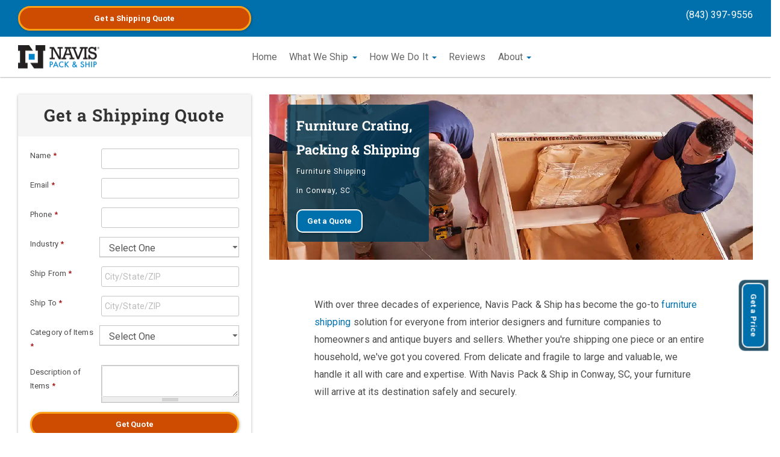

--- FILE ---
content_type: text/html; charset=utf-8
request_url: https://www.gonavis.com/location/furniture-shipping/conway/sc16023
body_size: 11979
content:
<!DOCTYPE html>
<html lang="en" dir="ltr">
<head>
  
  
  <style type="text/css">@font-face {font-family:Roboto Slab;font-style:normal;font-weight:700;src:url(/cf-fonts/v/roboto-slab/5.0.18/cyrillic-ext/wght/normal.woff2);unicode-range:U+0460-052F,U+1C80-1C88,U+20B4,U+2DE0-2DFF,U+A640-A69F,U+FE2E-FE2F;font-display:swap;}@font-face {font-family:Roboto Slab;font-style:normal;font-weight:700;src:url(/cf-fonts/v/roboto-slab/5.0.18/latin/wght/normal.woff2);unicode-range:U+0000-00FF,U+0131,U+0152-0153,U+02BB-02BC,U+02C6,U+02DA,U+02DC,U+0304,U+0308,U+0329,U+2000-206F,U+2074,U+20AC,U+2122,U+2191,U+2193,U+2212,U+2215,U+FEFF,U+FFFD;font-display:swap;}@font-face {font-family:Roboto Slab;font-style:normal;font-weight:700;src:url(/cf-fonts/v/roboto-slab/5.0.18/latin-ext/wght/normal.woff2);unicode-range:U+0100-02AF,U+0304,U+0308,U+0329,U+1E00-1E9F,U+1EF2-1EFF,U+2020,U+20A0-20AB,U+20AD-20CF,U+2113,U+2C60-2C7F,U+A720-A7FF;font-display:swap;}@font-face {font-family:Roboto Slab;font-style:normal;font-weight:700;src:url(/cf-fonts/v/roboto-slab/5.0.18/vietnamese/wght/normal.woff2);unicode-range:U+0102-0103,U+0110-0111,U+0128-0129,U+0168-0169,U+01A0-01A1,U+01AF-01B0,U+0300-0301,U+0303-0304,U+0308-0309,U+0323,U+0329,U+1EA0-1EF9,U+20AB;font-display:swap;}@font-face {font-family:Roboto Slab;font-style:normal;font-weight:700;src:url(/cf-fonts/v/roboto-slab/5.0.18/greek-ext/wght/normal.woff2);unicode-range:U+1F00-1FFF;font-display:swap;}@font-face {font-family:Roboto Slab;font-style:normal;font-weight:700;src:url(/cf-fonts/v/roboto-slab/5.0.18/cyrillic/wght/normal.woff2);unicode-range:U+0301,U+0400-045F,U+0490-0491,U+04B0-04B1,U+2116;font-display:swap;}@font-face {font-family:Roboto Slab;font-style:normal;font-weight:700;src:url(/cf-fonts/v/roboto-slab/5.0.18/greek/wght/normal.woff2);unicode-range:U+0370-03FF;font-display:swap;}@font-face {font-family:Roboto;font-style:normal;font-weight:400;src:url(/cf-fonts/s/roboto/5.0.11/cyrillic/400/normal.woff2);unicode-range:U+0301,U+0400-045F,U+0490-0491,U+04B0-04B1,U+2116;font-display:swap;}@font-face {font-family:Roboto;font-style:normal;font-weight:400;src:url(/cf-fonts/s/roboto/5.0.11/latin/400/normal.woff2);unicode-range:U+0000-00FF,U+0131,U+0152-0153,U+02BB-02BC,U+02C6,U+02DA,U+02DC,U+0304,U+0308,U+0329,U+2000-206F,U+2074,U+20AC,U+2122,U+2191,U+2193,U+2212,U+2215,U+FEFF,U+FFFD;font-display:swap;}@font-face {font-family:Roboto;font-style:normal;font-weight:400;src:url(/cf-fonts/s/roboto/5.0.11/cyrillic-ext/400/normal.woff2);unicode-range:U+0460-052F,U+1C80-1C88,U+20B4,U+2DE0-2DFF,U+A640-A69F,U+FE2E-FE2F;font-display:swap;}@font-face {font-family:Roboto;font-style:normal;font-weight:400;src:url(/cf-fonts/s/roboto/5.0.11/greek-ext/400/normal.woff2);unicode-range:U+1F00-1FFF;font-display:swap;}@font-face {font-family:Roboto;font-style:normal;font-weight:400;src:url(/cf-fonts/s/roboto/5.0.11/latin-ext/400/normal.woff2);unicode-range:U+0100-02AF,U+0304,U+0308,U+0329,U+1E00-1E9F,U+1EF2-1EFF,U+2020,U+20A0-20AB,U+20AD-20CF,U+2113,U+2C60-2C7F,U+A720-A7FF;font-display:swap;}@font-face {font-family:Roboto;font-style:normal;font-weight:400;src:url(/cf-fonts/s/roboto/5.0.11/vietnamese/400/normal.woff2);unicode-range:U+0102-0103,U+0110-0111,U+0128-0129,U+0168-0169,U+01A0-01A1,U+01AF-01B0,U+0300-0301,U+0303-0304,U+0308-0309,U+0323,U+0329,U+1EA0-1EF9,U+20AB;font-display:swap;}@font-face {font-family:Roboto;font-style:normal;font-weight:400;src:url(/cf-fonts/s/roboto/5.0.11/greek/400/normal.woff2);unicode-range:U+0370-03FF;font-display:swap;}@font-face {font-family:Roboto;font-style:normal;font-weight:700;src:url(/cf-fonts/s/roboto/5.0.11/cyrillic-ext/700/normal.woff2);unicode-range:U+0460-052F,U+1C80-1C88,U+20B4,U+2DE0-2DFF,U+A640-A69F,U+FE2E-FE2F;font-display:swap;}@font-face {font-family:Roboto;font-style:normal;font-weight:700;src:url(/cf-fonts/s/roboto/5.0.11/latin-ext/700/normal.woff2);unicode-range:U+0100-02AF,U+0304,U+0308,U+0329,U+1E00-1E9F,U+1EF2-1EFF,U+2020,U+20A0-20AB,U+20AD-20CF,U+2113,U+2C60-2C7F,U+A720-A7FF;font-display:swap;}@font-face {font-family:Roboto;font-style:normal;font-weight:700;src:url(/cf-fonts/s/roboto/5.0.11/greek/700/normal.woff2);unicode-range:U+0370-03FF;font-display:swap;}@font-face {font-family:Roboto;font-style:normal;font-weight:700;src:url(/cf-fonts/s/roboto/5.0.11/vietnamese/700/normal.woff2);unicode-range:U+0102-0103,U+0110-0111,U+0128-0129,U+0168-0169,U+01A0-01A1,U+01AF-01B0,U+0300-0301,U+0303-0304,U+0308-0309,U+0323,U+0329,U+1EA0-1EF9,U+20AB;font-display:swap;}@font-face {font-family:Roboto;font-style:normal;font-weight:700;src:url(/cf-fonts/s/roboto/5.0.11/latin/700/normal.woff2);unicode-range:U+0000-00FF,U+0131,U+0152-0153,U+02BB-02BC,U+02C6,U+02DA,U+02DC,U+0304,U+0308,U+0329,U+2000-206F,U+2074,U+20AC,U+2122,U+2191,U+2193,U+2212,U+2215,U+FEFF,U+FFFD;font-display:swap;}@font-face {font-family:Roboto;font-style:normal;font-weight:700;src:url(/cf-fonts/s/roboto/5.0.11/cyrillic/700/normal.woff2);unicode-range:U+0301,U+0400-045F,U+0490-0491,U+04B0-04B1,U+2116;font-display:swap;}@font-face {font-family:Roboto;font-style:normal;font-weight:700;src:url(/cf-fonts/s/roboto/5.0.11/greek-ext/700/normal.woff2);unicode-range:U+1F00-1FFF;font-display:swap;}</style>


  <!-- Google Tag Manager -->
  <script>(function(w,d,s,l,i){w[l]=w[l]||[];w[l].push({'gtm.start':
        new Date().getTime(),event:'gtm.js'});var f=d.getElementsByTagName(s)[0],
      j=d.createElement(s),dl=l!='dataLayer'?'&l='+l:'';j.async=true;j.src=
      'https://www.googletagmanager.com/gtm.js?id='+i+dl;f.parentNode.insertBefore(j,f);
    })(window,document,'script','dataLayer','GTM-5G9MHKL');</script>
  <!-- End Google Tag Manager -->
      <link rel="dns-prefetch" href="https://maps.gstatic.com"><link rel="preconnect" href="https://maps.gstatic.com"><script src="https://maps.googleapis.com/maps/api/js?key=AIzaSyCFdKJuaIzEo8J_-93IAHKCZ1RoQe0Wcj4&libraries=places"></script>  <link rel="profile" href="https://www.w3.org/1999/xhtml/vocab" />
  <meta name="viewport" content="width=device-width, initial-scale=1.0">

  
  <link rel="dns-prefetch" href="https://www.googletagmanager.com">
  <link rel="preconnect" href="https://www.googletagmanager.com">
  <link rel="dns-prefetch" href="https://www.google.com">
  <link rel="preconnect" href="https://www.google.com">
  <link rel="dns-prefetch" href="https://www.google-analytics.com">
  <link rel="preconnect" href="https://www.google-analytics.com">
  <link rel="dns-prefetch" href="https://stats.g.doubleclick.net">
  <link rel="preconnect" href="https://stats.g.doubleclick.net">



  <link rel="dns-prefetch" href="https://static.doubleclick.net">
  <link rel="preconnect" href="https://static.doubleclick.net">

  <link rel="dns-prefetch" href="https://googleads.g.doubleclick.net">
  <link rel="preconnect" href="https://googleads.g.doubleclick.net">

  <link rel="apple-touch-icon" sizes="180x180" href="/apple-touch-icon.png">
  <link rel="icon" type="image/png" sizes="32x32" href="/favicon-32x32.png">
  <link rel="icon" type="image/png" sizes="16x16" href="/favicon-16x16.png">
  <link rel="manifest" href="/site.webmanifest">
  <link rel="mask-icon" href="/safari-pinned-tab.svg" color="#5bbad5">
  <meta name="msapplication-TileColor" content="#da532c">
  <meta name="theme-color" content="#ffffff">
  <!--<link href="https://www.gonavis.com/sites/all/libraries/fontawesome/fonts/fontawesome-webfont.woff2" as="font">-->

  <!-- Global site tag (gtag.js) - Google Analytics -->
  <script async src="https://www.googletagmanager.com/gtag/js?id=UA-1147723-1"></script>
  <script>
    window.dataLayer = window.dataLayer || [];
    function gtag(){dataLayer.push(arguments);}
    gtag('js', new Date());
    gtag('config', 'UA-1147723-1');
    //AB
    
    gtag('config', 'UA-99348677-2');
        //MCC Ads Conversion
    gtag('config', 'AW-1036859091');
  </script>

  <!--Pinterest verification-->
  <meta name="p:domain_verify" content="832ac79d0fefaf43c974a793505a8f53"/>
  <!--[if IE]><![endif]-->
<link rel="dns-prefetch" href="//fonts.gstatic.com" />
<link rel="preconnect" href="//fonts.gstatic.com" crossorigin="" />
<link rel="dns-prefetch" href="//fonts.googleapis.com" />
<link rel="preconnect" href="//fonts.googleapis.com" />
<link rel="dns-prefetch" href="//maps.googleapis.com" />
<link rel="preconnect" href="//maps.googleapis.com" />
<meta http-equiv="Content-Type" content="text/html; charset=utf-8" />
<meta name="description" content="With over three decades of experience, our team has become the go-to furniture shipping solution for everyone from interior designers to furniture companies and savvy homeowners." />
<link rel="shortcut icon" href="https://www.gonavis.com/favicon.ico" type="image/vnd.microsoft.icon" />
  <title>Furniture Shipping | Conway, SC | Navis Pack &amp; Ship</title>
  <link type="text/css" rel="stylesheet" href="/sites/default/files/advagg_css/css__25_lkdi2EDvCY2yMUai6Vwj9c5xbdR9P-m3ggbkF16s__7yy_5o_QotsZX5zlymcRkbvRoL0NUo01tWD8ZHNIDNw__cAj17WRDzccdk_ejgu8n4sxfyaLGchVkYoKd0shuRTU.css" media="all" />
<style type="text/css">@font-face {font-family:Roboto Slab;font-style:normal;font-weight:700;src:url(/cf-fonts/s/roboto-slab/5.0.18/latin/700/normal.woff2);unicode-range:U+0000-00FF,U+0131,U+0152-0153,U+02BB-02BC,U+02C6,U+02DA,U+02DC,U+0304,U+0308,U+0329,U+2000-206F,U+2074,U+20AC,U+2122,U+2191,U+2193,U+2212,U+2215,U+FEFF,U+FFFD;font-display:swap;}@font-face {font-family:Roboto Slab;font-style:normal;font-weight:700;src:url(/cf-fonts/s/roboto-slab/5.0.18/latin-ext/700/normal.woff2);unicode-range:U+0100-02AF,U+0304,U+0308,U+0329,U+1E00-1E9F,U+1EF2-1EFF,U+2020,U+20A0-20AB,U+20AD-20CF,U+2113,U+2C60-2C7F,U+A720-A7FF;font-display:swap;}@font-face {font-family:Roboto Slab;font-style:normal;font-weight:700;src:url(/cf-fonts/s/roboto-slab/5.0.18/vietnamese/700/normal.woff2);unicode-range:U+0102-0103,U+0110-0111,U+0128-0129,U+0168-0169,U+01A0-01A1,U+01AF-01B0,U+0300-0301,U+0303-0304,U+0308-0309,U+0323,U+0329,U+1EA0-1EF9,U+20AB;font-display:swap;}@font-face {font-family:Roboto Slab;font-style:normal;font-weight:700;src:url(/cf-fonts/s/roboto-slab/5.0.18/cyrillic-ext/700/normal.woff2);unicode-range:U+0460-052F,U+1C80-1C88,U+20B4,U+2DE0-2DFF,U+A640-A69F,U+FE2E-FE2F;font-display:swap;}@font-face {font-family:Roboto Slab;font-style:normal;font-weight:700;src:url(/cf-fonts/s/roboto-slab/5.0.18/cyrillic/700/normal.woff2);unicode-range:U+0301,U+0400-045F,U+0490-0491,U+04B0-04B1,U+2116;font-display:swap;}@font-face {font-family:Roboto Slab;font-style:normal;font-weight:700;src:url(/cf-fonts/s/roboto-slab/5.0.18/greek-ext/700/normal.woff2);unicode-range:U+1F00-1FFF;font-display:swap;}@font-face {font-family:Roboto Slab;font-style:normal;font-weight:700;src:url(/cf-fonts/s/roboto-slab/5.0.18/greek/700/normal.woff2);unicode-range:U+0370-03FF;font-display:swap;}</style>

  <script defer="defer" src="/sites/all/libraries/modernizr/modernizr-custom.js?t81qmv"></script>
<script src="/sites/default/files/advagg_js/js__Cgii30fkBBVWaJeSSRspSFq4ntPHnPwcOLhbVH4woIE__9HuLMp93Njmt33Va1l0toH0Zi4AxmoRq3As07CjZwU0__cAj17WRDzccdk_ejgu8n4sxfyaLGchVkYoKd0shuRTU.js"></script>
<script src="https://maps.googleapis.com/maps/api/js?v=3&amp;language=en&amp;sensor=false&amp;libraries=geometry&amp;0=%2C&amp;&amp;key=AIzaSyCFdKJuaIzEo8J_-93IAHKCZ1RoQe0Wcj4"></script>
<script src="/sites/default/files/advagg_js/js__ujuFizh0cwxAT08Aexro_Xrkgr3kn3tdM_Mh9ivWg7w__XPSsKc6UDRpBTRzYgsPw3H8ktXLLLLADQ28kQG7L8Ds__cAj17WRDzccdk_ejgu8n4sxfyaLGchVkYoKd0shuRTU.js"></script>
<script>
<!--//--><![CDATA[//><!--
jQuery.extend(Drupal.settings,{"basePath":"\/","pathPrefix":"","setHasJsCookie":0,"ajaxPageState":{"theme":"navis_bootstrap_local_2","theme_token":"j832-FIWWhJvp9GS0kBoteKbcDHlhrCtohck06Y1edY","css":{"modules\/system\/system.base.css":1,"modules\/field\/theme\/field.css":1,"modules\/node\/node.css":1,"sites\/all\/modules\/contrib\/views\/css\/views.css":1,"sites\/all\/modules\/contrib\/ckeditor\/css\/ckeditor.css":1,"sites\/all\/modules\/contrib\/ctools\/css\/ctools.css":1,"sites\/all\/modules\/custom\/gmap\/gmap.css":1,"sites\/all\/modules\/contrib\/fivestar\/css\/fivestar.css":1,"public:\/\/honeypot\/honeypot.css":1,"sites\/all\/modules\/contrib\/webform\/css\/webform.css":1,"sites\/all\/themes\/navis_bootstrap_local_2\/css\/bootstrap.min.css":1,"sites\/all\/themes\/navis_bootstrap_local_2\/css\/style.css":1,"sites\/default\/files\/fontyourface\/font.css":1,"https:\/\/fonts.googleapis.com\/css?family=Roboto+Slab:700\u0026subset=latin":1},"js":{"sites\/all\/modules\/contrib\/clientside_validation\/clientside_validation.ie8.js":1,"sites\/all\/modules\/contrib\/clientside_validation\/clientside_validation_html5\/clientside_validation_html5.js":1,"sites\/all\/modules\/contrib\/clientside_validation\/clientside_validation.js":1,"sites\/all\/themes\/bootstrap\/js\/bootstrap.js":1,"sites\/all\/libraries\/modernizr\/modernizr-custom.js":1,"sites\/all\/modules\/contrib\/jquery_update\/replace\/jquery\/1.10\/jquery.min.js":1,"misc\/jquery-extend-3.4.0.js":1,"misc\/jquery-html-prefilter-3.5.0-backport.js":1,"misc\/jquery.once.js":1,"misc\/drupal.js":1,"misc\/form-single-submit.js":1,"sites\/all\/modules\/contrib\/clientside_validation\/jquery-validate\/jquery.validate.min.js":1,"misc\/textarea.js":1,"sites\/all\/modules\/contrib\/webform\/js\/webform.js":1,"sites\/all\/modules\/custom\/gmap\/js\/gmap.js":1,"https:\/\/maps.googleapis.com\/maps\/api\/js?v=3\u0026language=en\u0026sensor=false\u0026libraries=geometry\u00260=%2C\u0026\u0026key=AIzaSyCFdKJuaIzEo8J_-93IAHKCZ1RoQe0Wcj4":1,"sites\/all\/modules\/custom\/gmap\/js\/icon.js":1,"sites\/all\/modules\/custom\/gmap\/js\/marker.js":1,"sites\/all\/modules\/custom\/gmap\/js\/highlight.js":1,"sites\/all\/modules\/custom\/gmap\/js\/poly.js":1,"\/sites\/default\/files\/js\/gmap_markers.js":1,"sites\/all\/modules\/custom\/gmap\/js\/markerloader_static.js":1,"sites\/all\/modules\/custom\/gmap\/js\/gmap_marker.js":1,"sites\/all\/themes\/navis_bootstrap_local_2\/js\/bootstrap.min.js":1,"sites\/all\/themes\/navis_bootstrap_local_2\/js\/script.js":1,"sites\/all\/themes\/navis_bootstrap_local_2\/js\/lazysizes.min.js":1}},"better_exposed_filters":{"views":{"furniture_shipping":{"displays":{"page":{"filters":[]}}},"jim_locations":{"displays":{"block_2":{"filters":[]}}},"local_services":{"displays":{"local_services":{"filters":[]}}},"local_blogs":{"displays":{"local_blogs":{"filters":[]}}}}},"urlIsAjaxTrusted":{"\/location\/furniture-shipping\/conway\/sc16023":true},"gmap":{"auto1map":{"width":"100%","height":"460px","zoom":3,"maxzoom":"14","controltype":"Large","pancontrol":1,"streetviewcontrol":0,"align":"None","maptype":"Map","mtc":"none","baselayers":{"Map":1},"styles":{"line_default":["444","5","45","",""],"poly_default":["444","3","25","ff0000","45"],"highlight_color":"ff0000"},"line_colors":["#00cc00","#ff0000","#0000ff"],"behavior":{"locpick":false,"nodrag":0,"nokeyboard":1,"nomousezoom":0,"nocontzoom":0,"autozoom":1,"dynmarkers":0,"overview":0,"collapsehack":0,"scale":0,"extramarkerevents":false,"clickableshapes":false,"highlight":0},"markermode":"1","id":"auto1map","latitude":"33.762595","longitude":"-79.153240","markers":[{"latitude":"33.762595","longitude":"-79.153240","markername":"","offset":0,"text":"\u003Cdiv class=\u0022gmap-popup\u0022\u003E\u003Cdiv id=\u0022node-gmap-marker-info\u0022\u003ENavis Myrtle Beach, Wilmington \u0026 Charleston\u003Cbr \/\u003E6720 Elbow Rd\u003Cbr \/\u003EConway, SC 29527\u003Cbr \/\u003E\u003Cbr \/\u003E\u003Ca href=\u0022https:\/\/www.google.com\/maps\/place\/Navis+Pack+%26+Ship\/@33.787539,-79.1860297,17z\/data=!3m1!4b1!4m5!3m4!1s0x0:0xb43e925729e4d6bf!8m2!3d33.787539!4d-79.183841\u0022 onClick=\u0022gtag(\u0027event\u0027, \u0027Get Directions\u0027, { \u0027event_label\u0027: \u0027SC16023\u0027, \u0027event_category\u0027: \u0027unpaid\u0027});\u0022\u003EGet Directions\u003C\/a\u003E\u003C\/div\u003E\u003C\/div\u003E"}]},"auto2map":{"width":"100%","height":"460px","zoom":3,"maxzoom":"14","controltype":"Large","pancontrol":1,"streetviewcontrol":0,"align":"None","maptype":"Map","mtc":"none","baselayers":{"Map":1},"styles":{"line_default":["444","5","45","",""],"poly_default":["444","3","25","ff0000","45"],"highlight_color":"ff0000"},"line_colors":["#00cc00","#ff0000","#0000ff"],"behavior":{"locpick":false,"nodrag":0,"nokeyboard":1,"nomousezoom":0,"nocontzoom":0,"autozoom":1,"dynmarkers":0,"overview":0,"collapsehack":0,"scale":0,"extramarkerevents":false,"clickableshapes":false,"highlight":0},"markermode":"1","id":"auto2map","latitude":"33.762595","longitude":"-79.153240","markers":[{"latitude":"33.762595","longitude":"-79.153240","markername":"","offset":0,"text":"\u003Cdiv class=\u0022gmap-popup\u0022\u003E\u003Cdiv id=\u0022node-gmap-marker-info\u0022\u003ENavis Myrtle Beach, Wilmington \u0026 Charleston\u003Cbr \/\u003E6720 Elbow Rd\u003Cbr \/\u003EConway, SC 29527\u003Cbr \/\u003E\u003Cbr \/\u003E\u003Ca href=\u0022https:\/\/www.google.com\/maps\/place\/Navis+Pack+%26+Ship\/@33.787539,-79.1860297,17z\/data=!3m1!4b1!4m5!3m4!1s0x0:0xb43e925729e4d6bf!8m2!3d33.787539!4d-79.183841\u0022 onClick=\u0022gtag(\u0027event\u0027, \u0027Get Directions\u0027, { \u0027event_label\u0027: \u0027SC16023\u0027, \u0027event_category\u0027: \u0027unpaid\u0027});\u0022\u003EGet Directions\u003C\/a\u003E\u003C\/div\u003E\u003C\/div\u003E"}]},"auto3map":{"width":"100%","height":"460px","zoom":3,"maxzoom":"14","controltype":"Large","pancontrol":1,"streetviewcontrol":0,"align":"None","maptype":"Map","mtc":"none","baselayers":{"Map":1},"styles":{"line_default":["444","5","45","",""],"poly_default":["444","3","25","ff0000","45"],"highlight_color":"ff0000"},"line_colors":["#00cc00","#ff0000","#0000ff"],"behavior":{"locpick":false,"nodrag":0,"nokeyboard":1,"nomousezoom":0,"nocontzoom":0,"autozoom":1,"dynmarkers":0,"overview":0,"collapsehack":0,"scale":0,"extramarkerevents":false,"clickableshapes":false,"highlight":0},"markermode":"1","id":"auto3map","latitude":"33.762595","longitude":"-79.153240","markers":[{"latitude":"33.762595","longitude":"-79.153240","markername":"","offset":0,"text":"\u003Cdiv class=\u0022gmap-popup\u0022\u003E\u003Cdiv id=\u0022node-gmap-marker-info\u0022\u003ENavis Myrtle Beach, Wilmington \u0026 Charleston\u003Cbr \/\u003E6720 Elbow Rd\u003Cbr \/\u003EConway, SC 29527\u003Cbr \/\u003E\u003Cbr \/\u003E\u003Ca href=\u0022https:\/\/www.google.com\/maps\/place\/Navis+Pack+%26+Ship\/@33.787539,-79.1860297,17z\/data=!3m1!4b1!4m5!3m4!1s0x0:0xb43e925729e4d6bf!8m2!3d33.787539!4d-79.183841\u0022 onClick=\u0022gtag(\u0027event\u0027, \u0027Get Directions\u0027, { \u0027event_label\u0027: \u0027SC16023\u0027, \u0027event_category\u0027: \u0027unpaid\u0027});\u0022\u003EGet Directions\u003C\/a\u003E\u003C\/div\u003E\u003C\/div\u003E"}]}},"clientsideValidation":{"forms":{"webform-client-form-1766":{"errorPlacement":1,"general":{"errorClass":"error","wrapper":"li","validateTabs":"","scrollTo":1,"scrollSpeed":1000,"disableHtml5Validation":1,"validateOnBlur":1,"validateOnBlurAlways":0,"validateOnKeyUp":1,"validateBeforeAjax":0,"validateOnSubmit":1,"showMessages":0,"errorElement":"label"},"rules":{"submitted[full_name]":{"required":true,"messages":{"required":"Name field is required.","maxlength":"Name field has a max length of 100 characters."},"maxlength":"100"},"submitted[email]":{"required":true,"messages":{"required":"Email field is required.","email":"The value in Email is not a valid email address."},"email":true},"submitted[phone]":{"required":true,"messages":{"required":"Phone field is required.","maxlength":"Phone field has a max length of 128 characters."},"maxlength":128},"submitted[shipping_from]":{"required":true,"messages":{"required":"Ship From field is required.","maxlength":"Ship From field has a max length of 128 characters."},"maxlength":128},"submitted[shipping_to]":{"required":true,"messages":{"required":"Ship To field is required.","maxlength":"Ship To field has a max length of 128 characters."},"maxlength":128},"submitted[what_do_you_need_to_ship]":{"required":true,"messages":{"required":"Description of Items field is required.","maxlength":"Description of Items field has a maximum length of 255 characters.","regexMatch":"The Description of Items field does not accept web addresses","blacklist":"Input not allowed","plaintext":"Description of Items field can not contain any HTML tags"},"maxlength":"255","regexMatch":{"regex":["^(?=.*?\\b(http:\/\/|https:\/\/|http|https)\\b).*$","i"],"negate":true},"blacklist":{"values":["cials","viagra"],"negate":false},"plaintext":{"tags":"","negate":false}},"url":{"maxlength":128,"messages":{"maxlength":"Leave this field blank field has a max length of 128 characters."}}}}},"general":{"usexregxp":0,"months":{"January":1,"Jan":1,"February":2,"Feb":2,"March":3,"Mar":3,"April":4,"Apr":4,"May":5,"June":6,"Jun":6,"July":7,"Jul":7,"August":8,"Aug":8,"September":9,"Sep":9,"October":10,"Oct":10,"November":11,"Nov":11,"December":12,"Dec":12}},"groups":{"webform-client-form-1766":{}}},"bootstrap":{"anchorsFix":"0","anchorsSmoothScrolling":"0","formHasError":1,"popoverEnabled":1,"popoverOptions":{"animation":1,"html":0,"placement":"right","selector":"","trigger":"click","triggerAutoclose":1,"title":"","content":"","delay":0,"container":"body"},"tooltipEnabled":1,"tooltipOptions":{"animation":1,"html":0,"placement":"auto left","selector":"","trigger":"hover focus","delay":0,"container":"body"}}});
//--><!]]>
</script>

  <!-- Hotjar Tracking Code for https://www.gonavis.com
  <script>
    (function(h,o,t,j,a,r){
      h.hj=h.hj||function(){(h.hj.q=h.hj.q||[]).push(arguments)};
      h._hjSettings={hjid:2234313,hjsv:6};
      a=o.getElementsByTagName('head')[0];
      r=o.createElement('script');r.async=1;
      r.src=t+h._hjSettings.hjid+j+h._hjSettings.hjsv;
      a.appendChild(r);
    })(window,document,'https://static.hotjar.com/c/hotjar-','.js?sv=');
  </script>-->
  <!-- Font Awesome
  <link href="/sites/all/themes/navis_bootstrap_local_2/fontawesome/css/fontawesome.min.css" rel="stylesheet" type="text/css" rel="preload">-->
  <script defer src="/sites/all/themes/navis_bootstrap_local_2/fontawesome/js/all.js"></script>
  <script defer src="/sites/all/themes/navis_bootstrap_local_2/fontawesome/js/solid.js"></script>
  <script defer src="/sites/all/themes/navis_bootstrap_local_2/fontawesome/js/brands.js"></script>
  <script defer src="/sites/all/themes/navis_bootstrap_local_2/fontawesome/js/fontawesome.js"></script><!--load all styles -->
</head>
<body class="navbar-is-fixed-top html not-front not-logged-in no-sidebars page-location page-location-furniture-shipping page-location-furniture-shipping-conway page-location-furniture-shipping-conway-sc16023">
<!-- Google Tag Manager (noscript) -->
<noscript><iframe src="https://www.googletagmanager.com/ns.html?id=GTM-5G9MHKL"
                  height="0" width="0" style="display:none;visibility:hidden"></iframe></noscript>
<!-- End Google Tag Manager (noscript) -->
  <div id="skip-link">
    <a href="#main-content" class="element-invisible element-focusable">Skip to main content</a>
  </div>
    
<header id="navbar" role="banner" class="navbar navbar-fixed-top navbar-default">
  <div class="container-fluid">

      <div class="cta row">
        <div class="col-md-4 col-xs-6"><!-- Button trigger modal -->
          <button type="button" class="btn btn-default btn-block" data-toggle="modal" data-target="#myModal">
            Get a<span class="visible-md-inline visible-lg-inline"> Shipping</span> Quote
          </button>
        </div>

        <div class="col-md-4 col-md-offset-4 col-xs-6 right">
          <div class="desktop"><a href="tel:(843) 397-9556" onClick="gtag('event', 'Phone Call', { 'event_label': 'SC16023', 'event_category': 'unpaid'});">(843) 397-9556</a></div>
          <div class="mobile"><a href="tel:1(843) 397-9556" onClick="gtag('event', 'unpaid', { 'event_label': 'SC16023', 'event_category': 'Phone Call'});"><button class="btn .btn-cta-white-top btn-block"><i class="fas fa-phone-square"></i>Call Now</button></a></div>
        </div>

      </div>

    <div class="navbar-header">

        <a class="logo navbar-btn pull-left" href="/" title="Home">
          <picture>
            <source type="image/webp" srcset="/sites/all/themes/navis_bootstrap_local_2/logo.webp" class="img-responsive">
            <source type="image/png" srcset="/sites/all/themes/navis_bootstrap_local_2/logo.png" class="img-responsive">
            <img src="/sites/all/themes/navis_bootstrap_local_2/logo.png" alt="Home" class="img-responsive" width="270" height="79">
          </picture>
        </a>


      
              <button type="button" class="navbar-toggle" data-toggle="collapse" data-target="#navbar-collapse">
          <span class="sr-only">Toggle navigation</span>
          <span class="icon-bar"></span>
          <span class="icon-bar"></span>
          <span class="icon-bar"></span>
        </button>
          </div>

          <div class="navbar-collapse collapse" id="navbar-collapse">
        <nav role="navigation">
                                          
  <span class="content_frame clearfix">
     <div class="region region-navigation">
       <section id="block-menu-menu-ma" class="block block-menu clearfix">

      
  <ul class="menu nav"><li class="first leaf"><a href="/location/home/conway/sc16023">Home</a></li>
<li class="expanded dropdown"><a href="/location/what-we-ship/conway/sc16023" class="dropdown-toggle" data-toggle="dropdown">What We Ship <span class="caret"></span></a><ul class="dropdown-menu"><li class="first leaf"><a href="/location/antique-shipping/conway/sc16023">Antique Shipping</a></li>
<li class="leaf"><a href="/location/art-shipping/conway/sc16023">Art Shipping</a></li>
<li class="leaf"><a href="/location/auction-shipping/conway/sc16023">Auction Shipping</a></li>
<li class="leaf"><a href="/location/computer-shipping/conway/sc16023">Computer Shipping</a></li>
<li class="leaf"><a href="/location/electronics-shipping/conway/sc16023">Electronics Shipping</a></li>
<li class="leaf"><a href="/location/equipment-shipping/conway/sc16023">Equipment Shipping</a></li>
<li class="leaf"><a href="/location/estate-shipping/conway/sc16023">Estate Shipping</a></li>
<li class="leaf"><a href="/location/freight-shipping/conway/sc16023">Freight Shipping</a></li>
<li class="leaf"><a href="/location/furniture-shipping/conway/sc16023" class="active">Furniture Shipping</a></li>
<li class="leaf"><a href="/location/medical-equipment-shipping/conway/sc16023">Medical Equipment Shipping</a></li>
<li class="leaf"><a href="/location/ocean-freight/conway/sc16023">Ocean Freight</a></li>
<li class="leaf"><a href="/location/senior-downsizing/conway/sc16023">Senior Downsizing Shipping</a></li>
<li class="last leaf"><a href="/location/technology-equipment-shipping/conway/sc16023">Technology Equipment Shipping</a></li>
</ul></li>
<li class="expanded dropdown"><a href="/location/services/conway/sc16023" class="dropdown-toggle" data-toggle="dropdown">How We Do It <span class="caret"></span></a><ul class="dropdown-menu"><li class="first leaf"><a href="/location/shipping/conway/sc16023">Shipping</a></li>
<li class="leaf"><a href="/location/crating/conway/sc16023">Crating</a></li>
<li class="leaf"><a href="/location/packing/conway/sc16023">Packing</a></li>
<li class="leaf"><a href="/location/small-moves/conway/sc16023">Small Moves</a></li>
<li class="leaf"><a href="/location/white-glove-delivery/conway/sc16023">White Glove Delivery</a></li>
<li class="leaf"><a href="/location/pickup-delivery/conway/sc16023">Pickup &amp; Delivery</a></li>
<li class="leaf"><a href="/location/international-shipping/conway/sc16023">International Shipping from the US</a></li>
<li class="leaf"><a href="/location/international-shipping-canada/conway/sc16023">International Shipping from Canada</a></li>
<li class="last leaf menu-views"><ul class="local-services-menu"><li><a href="/location/asset-relocation/conway/sc16023">Asset Relocation</a></li></ul>


</li>
</ul></li>
<li class="leaf"><a href="/location/reviews/conway/sc16023">Reviews</a></li>
<li class="last expanded dropdown"><a href="/location/home/conway/sc16023" class="dropdown-toggle" data-toggle="dropdown">About <span class="caret"></span></a><ul class="dropdown-menu"><li class="first leaf"><a href="/location/contact/conway/sc16023">Contact Us</a></li>
<li class="leaf"><a href="/location/faq/conway/sc16023">FAQ</a></li>
<li class="leaf menu-views">


</li>
<li class="last leaf"><a href="/location/privacy/conway/sc16023">Privacy Policy</a></li>
</ul></li>
</ul>
</section>
     </div>
  </span>
                  </nav>
      </div>
    
  </div>
</header>

<div class="main-container container-fluid">

  <header role="banner" id="page-header">
    
      </header> <!-- /#page-header -->

  <div class="row">

    
    <section class="col-sm-12">

      <a id="main-content"></a>

                          
      



  ﻿  <style>

    .no-webp .jumbotron {
      background: url("/sites/all/themes/navis_bootstrap_local_2/images/views/hero_furniture_shipping.jpg");
    }
    .webp .jumbotron {
      background: url("/sites/all/themes/navis_bootstrap_local_2/images/views/hero_furniture_shipping.webp");
    }

  </style>

<div class="views-content">
  <div class="row">
    <div class="col-md-8 col-md-push-4">
      <div class="jumbotron jumbotron-test">
        <div class="jumbotron-caption">
          <div class="caption-main">Furniture Crating,<br>Packing & Shipping</div>
          <h1>Furniture Shipping<br>
             in Conway, SC</h1>
          <div><button type="button" class="btn btn-alternate btn-caption" data-toggle="modal" data-target="#myModal">
              Get a Quote
            </button></div>
        </div>
      </div>

      <div class="panel panel-default mobile">

        <div class="panel-body">
          <!-- 16:9 aspect ratio -->
          <div class="embed-responsive embed-responsive-16by9">
            <div class="youtube-player" data-id="ncQfdixyMIA">&nbsp;</div>

          </div>

        </div>
      </div>
        <div class="view-body">

          <p>With over three decades of experience, Navis Pack & Ship has become the go-to <a  href="/location/pickup-delivery/conway/sc16023">furniture shipping</a> solution for everyone from interior designers and furniture companies to homeowners and antique buyers and sellers. Whether you're shipping one piece or an entire household, we've got you covered. From delicate and fragile to large and valuable, we handle it all with care and expertise. With Navis Pack & Ship in Conway, SC, your furniture will arrive at its destination safely and securely.</p>

          <h2> Key Benefits of Shipping Furniture with Navis Pack & Ship </h2>
          <ul>
             <li><strong>Quick and Personalized Shipping Quote</strong> <br>At Navis Pack & Ship in Conway, SC, we recognize that each shipment is unique and requires a customized approach. That's why our team delivers quick and personalized quotes to match your specific needs and budget. Navis partners with multiple shipping carriers to provide options for our customers. Trust us to provide the right shipping solution for you.</li>

          <li><strong>Specialized Packing & Crating Services</strong><br>
            Don’t worry about your shipment while it’s in transit. Navis Pack & Ship's  <a  href="/location/packing/conway/sc16023">expert packing</a> techniques, such as Foam-In-Place, cushioning, and blocking & bracing, guarantee a secure shipment every time. For fragile, large, or high value items, Navis also offers  <a  href="/location/crating/conway/sc16023">custom furniture crating</a> to protect your shipment against damage.</li>

              <li><strong>No Minimums or Weight Restrictions</strong><br>
                At Navis Pack & Ship, there are no minimums or weight restrictions. This means that shipping furniture with us is more convenient, affordable and accessible to everyone.</li>

          <li><strong>Declared Value Coverage<sup>*</sup></strong><br>
              We offer declared value coverage up to any value, based on your individual shipment needs. This gives you peace of mind knowing your furniture is protected.</li>

          <li><strong>Full Service Pickup in the U.S. and Canada</strong><br>
              Our full-service pickup in the U.S. and Canada makes shipping furniture with Navis Pack & Ship even more convenient. If you don’t have the means to bring your shipment to our location, simply call Navis and schedule a pickup when it’s convenient for you.</li>

          <li><strong>Worldwide Delivery Options</strong><br>
              We offer a range of domestic and international shipping services, including Next Day, 2nd Day, Deferred, Ground, and Time-Definite delivery, worldwide. Choose the delivery method that best meets your time and budget.</li>

            <li><strong>White Glove Delivery</strong><br>
            Step up your shipping game with our <a  href="/location/white-glove-delivery/conway/sc16023">white glove delivery</a> option, including delivering items to the room of your choice – available for your business or residence.</li>
          </ul>

          <p><em><sup>*</sup> Rules and Restrictions Apply</em></p>
          <h2> How Navis Ships Furniture </h2>
                  <p>At Navis Pack & Ship in Conway, SC, we take the hassle out of shipping furniture. Our experts will carefully pack and crate your armoires, tables, couches, recliners, grandfather clocks, and any other type of furniture to ensure a safe and secure shipment every time. With our partnerships with multiple shipping carriers, we offer interstate furniture shipping services that cater to your specific needs.</p>
          <h3> How much does it cost to ship furniture?  </h3>
          <p>Wondering about the cost of shipping your furniture? It depends on the size, value, and mode of transportation. But don't worry, our team will work with you to determine the best solution that fits your budget. Get in touch with your local Navis today for a personalized furniture shipping quote.</p>

          <h2> Ship With Us Today  </h2>
          <p>Our quality services are vouched for with Navis Pack & Ship's proud partnerships with leading organizations in the industry. As a trusted partner of SeniorAdvisor.com, National Association of Senior Move Managers, American Moving & Storage Association, Caring Transitions and the International Association Movers, Navis is committed to providing top-notch furniture shipping services to all customers.</p>

          <p>Trust us to bring our A-game to every shipment request, guaranteeing your furniture arrives in pristine condition. Whether you're moving one piece or an entire household, we've got the skills and resources to get the job done, tailored to your needs and budget.</p>

          <p><a href="/search">Find a Navis Pack & Ship Location Near You</a> for a custom furniture shipping quote.</p>

                          <div class="panel panel-default">
            <div class="panel-heading">
              <h2>Navis is Proud to Work With</h2>
            </div>
            <div class="panel-body">
              <div class="col-md-6">

                <img src="/sites/all/themes/navis_bootstrap_local_2/images/topper/tradelogos_topper.jpg" alt="Proud to work with...SeniorAdvisor.com, National Association of Senior Move Managers, American Moving & Storage Association, Caring Transitions and IAM" class="img-responsive img-rounded shad">

              </div>
              <div class="col-md-6">
                <ul class="list-group">
                  <li class="list-group-item">SeniorAdvisor.com</li>
                  <li class="list-group-item">National Association of Senior Move Managers</li>
                  <li class="list-group-item">American Moving & Storage Association</li>
                  <li class="list-group-item">Caring Transitions and IAM</li>
                </ul>
              </div>
            </div>
          </div>
          
        <div class="row"><div class="col-xxl-6 toproom bottomroom"><a href="https://search.google.com/local/reviews?placeid=ChIJNYBm8L0QAIkRv9bkKVeSPrQ" target="_blank"><button type="button" class="btn btn-cta btn-block"><i class="fab fa-google"></i>Check Out Our Google Reviews</button></a></div></div><p class="toproom">Need a quote? Call us at <strong><a href="tel:(843) 397-9556" onClick="gtag('event', 'Phone Call', { 'event_label': 'SC16023', 'event_category': 'unpaid'});">(843) 397-9556</a></strong>, and we'd be happy to listen and provide a custom solution based on your needs. Thank you for giving Navis the opportunity to earn your trust, and your business.</p>
  Sincerely,<br />

  <div>
  Navis Pack &amp; Ship of Myrtle Beach, Wilmington & Charleston<br /><div >6720 Elbow Rd<br />Conway, SC 29527</div><span class="geo"><span class="latitude"></div><script type="application/ld+json">
                {
                    "@context": "http://schema.org",
                    "@type": "Store",
                    "name": "Navis Pack & Ship",
                    "telephone": "(843) 397-9556",
                    "priceRange": "$-$$$",
                    "address": {
                        "@type": "PostalAddress",
                        "addressLocality": "Conway",
                        "addressRegion": "SC",
                        "streetAddress": "6720 Elbow Rd",
                        "postalCode": "29527"
                    },
                    "image": {
                        "@type": "ImageObject",
                        "representativeOfPage": "True",
                        "url": "https://www.gonavis.com/sites/all/themes/navis_bootstrap_local_2/images/logo-desktop.png "
                    },
                    "geo": {
                        "@type": "GeoCoordinates",
                        "latitude": "33.762595",
                        "longitude": "-79.153240"
                    },
                    "openingHours": [
                        "Monday - Friday: 8:00 AM - 5:00 PM"
                    ]
                }
            </script>
          <div class="row bottomroom"><div class="col-md-4"><a href="tel:1(843) 397-9556" onClick="gtag('event', 'unpaid', { 'event_label': 'SC16023', 'event_category': 'Phone Call'});"><button class="btn btn-cta btn-block"><i class="fas fa-phone-square"></i>(843) 397-9556</button></a></div><div class="col-md-4"><button class="btn btn-cta btn-block" data-toggle="modal" data-target="#myModal"><i class="fas fa-file-invoice-dollar"></i>Get a Quote</button> </div><div class="col-md-4"><a href="https://www.google.com/maps/place/Navis+Pack+%26+Ship/@33.787539,-79.1860297,17z/data=!3m1!4b1!4m5!3m4!1s0x0:0xb43e925729e4d6bf!8m2!3d33.787539!4d-79.183841" onClick="gtag('event', 'Get Directions', { 'event_label': 'SC16023', 'event_category': 'unpaid'});"><button type="button" class="btn btn-cta btn-block"><i class="fas fa-route" ></i>Get Directions</button></a> </div></div>
        </div>
      </div>

    <div class="col-md-4 col-md-pull-8">
      <div id="quote-form" class="panel panel-default">
                <div class="panel-heading"><h2>Get a Shipping Quote</h2></div>
                <div class="panel-body"><form class="webform-client-form webform-client-form-1766" action="/location/furniture-shipping/conway/sc16023" method="post" id="webform-client-form-1766" accept-charset="UTF-8"><div><div class="form-item webform-component webform-component-textfield webform-component--full-name webform-container-inline form-group form-inline form-item form-item-submitted-full-name form-type-textfield form-group"> <label class="control-label" for="edit-submitted-full-name">Name <span class="form-required" title="This field is required.">*</span></label>
<input required="required" class="form-control form-text required" type="text" id="edit-submitted-full-name" name="submitted[full_name]" value="" size="16" maxlength="100" /></div><div class="form-item webform-component webform-component-email webform-component--email webform-container-inline form-group form-inline form-item form-item-submitted-email form-type-webform-email form-group"> <label class="control-label" for="edit-submitted-email">Email <span class="form-required" title="This field is required.">*</span></label>
<input required="required" class="email form-control form-text form-email required" type="email" id="edit-submitted-email" name="submitted[email]" size="16" /></div><div class="form-item webform-component webform-component-textfield webform-component--phone webform-container-inline form-group form-inline form-item form-item-submitted-phone form-type-textfield form-group"> <label class="control-label" for="edit-submitted-phone">Phone <span class="form-required" title="This field is required.">*</span></label>
<input required="required" class="form-control form-text required" type="text" id="edit-submitted-phone" name="submitted[phone]" value="" size="16" maxlength="128" /></div><div class="form-item webform-component webform-component-select webform-component--industry form-group form-item form-item-submitted-industry form-type-select form-group"> <label class="control-label" for="edit-submitted-industry">Industry <span class="form-required" title="This field is required.">*</span></label>
<select required="required" class="form-control form-select required" id="edit-submitted-industry" name="submitted[industry]"><option value="" selected="selected">Select One</option><option value="personal">Personal</option><option value="auction_personal">Auction (Personal)</option><option value="auction_business">Auction (Business)</option><option value="e_commerce">E-commerce</option><option value="government_defense">Government/Defense</option><option value="manufacturer">Manufacturer</option><option value="residential_business">Residential Business</option><option value="retail_business">Retail Business</option><option value="transportation_logistics">Transportation &amp; Logistics</option><option value="other">Other</option></select></div><div class="form-item webform-component webform-component-textfield webform-component--shipping-from webform-container-inline form-group form-inline form-item form-item-submitted-shipping-from form-type-textfield form-group"> <label class="control-label" for="edit-submitted-shipping-from">Ship From <span class="form-required" title="This field is required.">*</span></label>
<input required="required" placeholder="City/State/ZIP" class="form-control form-text required" type="text" id="edit-submitted-shipping-from" name="submitted[shipping_from]" value="" size="16" maxlength="128" /></div><div class="form-item webform-component webform-component-textfield webform-component--shipping-to webform-container-inline form-group form-inline form-item form-item-submitted-shipping-to form-type-textfield form-group"> <label class="control-label" for="edit-submitted-shipping-to">Ship To <span class="form-required" title="This field is required.">*</span></label>
<input required="required" placeholder="City/State/ZIP" class="form-control form-text required" type="text" id="edit-submitted-shipping-to" name="submitted[shipping_to]" value="" size="16" maxlength="128" /></div><div class="form-item webform-component webform-component-select webform-component--category-of-items-to-ship form-group form-item form-item-submitted-category-of-items-to-ship form-type-select form-group"> <label class="control-label" for="edit-submitted-category-of-items-to-ship">Category of Items <span class="form-required" title="This field is required.">*</span></label>
<select required="required" class="form-control form-select required" id="edit-submitted-category-of-items-to-ship" name="submitted[category_of_items_to_ship]"><option value="" selected="selected">Select One</option><option value="industrial_manufacturing">Industrial/Manufacturing</option><option value="medical">Medical</option><option value="technology">Technology</option><option value="automotive">Automotive</option><option value="staging_display_events">Staging/Display/Events</option><option value="retail_merchandise">Retail/Merchandise</option><option value="art_sculptures">Art &amp; Sculptures</option><option value="antiques_collectibles">Antiques &amp; Collectibles</option><option value="furniture_design">Furniture &amp; Design</option><option value="residential_move">Residential Move</option><option value="office_move">Office Move</option><option value="estate_distribution">Estate Distribution</option><option value="other">Other</option></select></div><div class="form-item webform-component webform-component-textarea webform-component--what-do-you-need-to-ship form-group form-item form-item-submitted-what-do-you-need-to-ship form-type-textarea form-group"> <label class="control-label" for="edit-submitted-what-do-you-need-to-ship">Description of Items <span class="form-required" title="This field is required.">*</span></label>
<div class="form-textarea-wrapper resizable"><textarea required="required" class="form-control form-textarea required" id="edit-submitted-what-do-you-need-to-ship" name="submitted[what_do_you_need_to_ship]" cols="30" rows="2"></textarea></div></div><input type="hidden" name="details[sid]" />
<input type="hidden" name="details[page_num]" value="1" />
<input type="hidden" name="details[page_count]" value="1" />
<input type="hidden" name="details[finished]" value="0" />
<input type="hidden" name="form_build_id" value="form-PuQ5BSAohULnMLjyky0GDIL4yEASD8nYT1htqcOl5r0" />
<input type="hidden" name="form_id" value="webform_client_form_1766" />
<input type="hidden" name="honeypot_time" value="1769206556|WAg-KefrvH__06RX47WNV0bL-cZ1JaPYN1jAxLgjLnc" />
<div class="url-textfield"><div class="form-item form-item-url form-type-textfield form-group"> <label class="control-label" for="edit-url">Leave this field blank</label>
<input autocomplete="off" class="form-control form-text" type="text" id="edit-url" name="url" value="" size="20" maxlength="128" /></div></div><div class="form-actions"><button class="webform-submit button-primary btn btn-default form-submit" type="submit" name="op" value="Get Quote">Get Quote</button>
</div></div></form></div>
            </div><div class="panel panel-default desktop">
        <div class="panel-body">
          <!-- 16:9 aspect ratio -->
          <div class="embed-responsive embed-responsive-16by9">
            <div class="youtube-player" data-id="ncQfdixyMIA">&nbsp;</div>

          </div>

        </div>
      </div>
<div class="panel panel-default"><div class="panel-heading"><h2 class="panel-title">Customer Reviews</h2></div><div class="panel-body"><div class="block-inset"><span>Navis Pack & Ship Myrtle Beach, Wilmington & Charleston is rated</span><div class="fivestar-static-form-item"><div class="form-item form-type-item form-group"><div class="fivestar-default"><div class="fivestar-widget-static fivestar-widget-static-vote fivestar-widget-static-5 clearfix"><div class="star star-1 star-odd star-first"><span class="on">4.95</span></div><div class="star star-2 star-even"><span class="on"></span></div><div class="star star-3 star-odd"><span class="on"></span></div><div class="star star-4 star-even"><span class="on"></span></div><div class="star star-5 star-odd star-last"><span class="on" style="width: 95%"></span></div></div></div></div>(<a href="/location/reviews/conway/sc16023">18 Reviews</a>)</div></div><script type="application/ld+json">{"@context":"http:\/\/schema.org","@type":"Product","aggregateRating":{"@type":"AggregateRating","bestRating":"100","worstRating":"80","ratingCount":"18","ratingValue":99},"image":"https:\/\/www.gonavis.com\/sites\/all\/themes\/navis_zen\/images\/logo-desktop-color.png","name":"Navis Pack \u0026 Ship Myrtle Beach, Wilmington \u0026 Charleston"}</script></div><div class="panel-footer">Navis Pack &amp; Ship in Myrtle Beach, Wilmington & Charleston has earned a reputation for excellence for our packing, palletizing, crating, boxing and shipping services.</div></div><div class="panel panel-default">
            <div class="panel-heading">
                <h3 class="panel-title">Navis Pack &amp; Ship</h3>

            </div>

            <ul class="list-group">
                <li class="list-group-item">
                    <div><i class="fas fa-map-marker-alt" aria-hidden="true"></i>6720 Elbow Rd</div>
                    <div style="margin-left:25px;">Conway, SC 29527</div>
                </li>
                <li class="list-group-item"><i class="fas fa-phone" aria-hidden="true"></i><a href="tel:(843) 397-9556" onClick="gtag('event', 'Phone Call', { 'event_label': 'SC16023', 'event_category': 'unpaid'});">(843) 397-9556</a></li>
                <li class="list-group-item"><i class="far fa-envelope" aria-hidden="true"></i><a href="/cdn-cgi/l/email-protection#fa8999cbcccac8c9ba9d95949b8c9389d4999597" onClick="gtag('event', 'Email Store', { 'event_label': 'SC16023', 'event_category': 'unpaid'});"><span class="__cf_email__" data-cfemail="b6c5d58780868485f6d1d9d8d7c0dfc598d5d9db">[email&#160;protected]</span></a></li>
                <li class="list-group-item"><i class="far fa-clock" aria-hidden="true"></i>Monday - Friday: 8:00 AM - 5:00 PM</li><li class="list-group-item"><div style="margin-bottom:15px;"><a href="https://www.google.com/maps/place/Navis+Pack+%26+Ship/@33.787539,-79.1860297,17z/data=!3m1!4b1!4m5!3m4!1s0x0:0xb43e925729e4d6bf!8m2!3d33.787539!4d-79.183841" onClick="gtag('event', 'Get Directions', { 'event_label': 'SC16023', 'event_category': 'unpaid'});"><button type="button" class="btn btn-default btn-block"><i class="fas fa-route" ></i>Get Directions</button></a></div><div><div style="width: 100%; height: 460px;" id="gmap-auto1map-gmap0" class="gmap-control gmap-gmap gmap gmap-map gmap-auto1map-gmap"><noscript>Javascript is required to view this map.</noscript></div></div></li><li class="list-group-item"><i class="fas fa-globe-americas" aria-hidden="true"></i>Serving Myrtle Beach, Wilmington & Charleston</li><li class="list-group-item"></li></ul>

        </div><div class="panel panel-default">
                <div class="panel-heading"><h2>ISPM 15 Crating</h2></div>
                <div class="panel-body">
                <a href="/location/ispm-15-wood-regulations-international-shipping/conway/sc16023" target="_self" title="ISPM-15 Wood Regulations"><img src="/sites/all/themes/navis_bootstrap_local_2/images/ispm_15.png" alt="ISPM 15 Certified Crates" class="center-block" style="width:200px;"></a>
                </div>
            </div>
    </div>




    </div>



</div>


<section id="block-block-143" class="block block-block clearfix">

      
  <style type="text/css">
<!--/*--><![CDATA[/* ><!--*/
.stickie {
top: 500px;
right: -30px;
display:block;
transform: rotate(90deg);
background-color: #013550d4;
border-radius: 0px 0px 10px 10px;
padding: 5px 5px 5px 5px;
color: white;
}
.stickie a {
color:white;
}
.stickie-text {
  /* Rotate from top left corner (not default)*/
  /*transform-origin: 0 0; */
}
.stickie-text .btn-alternate {
margin-top:0px;
}

/*--><!]]>*/
</style>
<div class="stickie desktop" data-spy="affix">
<div class="stickie-text"><button class="btn btn-alternate btn-caption" data-target="#myModal" data-toggle="modal" type="button">Get a Price</button></div>
</div>

</section>

    </section>

    
  </div>
</div>

  <footer class="footer container-fluid">
    <span class="content_frame">
  <footer id="footer" class="region region-footer">
    <style>
    #block-block-111 li div {
        display:inline-block;
    }
</style>
<div id="block-block-111">
     <div>
         <ul>
             <li><div><a href="/location/home/conway/sc16023"><i class="fa fa-home" aria-hidden="true"></i>Home</a></div></li>
    <li><div><a href="/location/contact/conway/sc16023"><i class="far fa-envelope" aria-hidden="true"></i>Contact</a></div></li>
        <li><div><a href="/location/reviews/conway/sc16023"><i class="fas fa-star-half-alt" aria-hidden="true"></i>Reviews</a></div></li>
        <li><div><a href="/franchising/"><i class="far fa-user-circle" aria-hidden="true"></i>Franchising</a></div></li>
        <li><div><a href="/search/"><i class="fas fa-map-marker-alt" aria-hidden="true"></i>Locations</a></li>
        <li><div><a href="/location/privacy/conway/sc16023"><i class="fas fa-user-secret" aria-hidden="true"></i>Privacy</a></div></li>
        <li><div><a href="/location/cookie-policy/conway/sc16023"><i class="fas fa-cookie-bite" aria-hidden="true"></i>Cookie Policy</a></div></li>
        <li><div><a href="/location/accessibility/conway/sc16023"><i class="fas fa-universal-access" aria-hidden="true"></i>Accessibility</a></div></li>
            <li><div><a href="/location/sitemap/conway/sc16023"><i class="fas fa-sitemap" aria-hidden="true"></i>Sitemap</a></div></li>
           <li><div><a href="https://annexbrands.franconnect.net/fc"><i class="fas fa-sync-alt" aria-hidden="true"></i>360</a></div></li>

         </ul>
    </div>


    <div id="footer-location-text" class="toproom">
        Serving Myrtle Beach, Wilmington & Charleston  - Call Us <strong><a href="tel:(843) 397-9556" onClick="gtag('event', 'Phone Call', { 'event_label': 'SC16023', 'event_category': 'unpaid'});">(843) 397-9556</a></strong>
    </div>
    <div class="toproom">Each location is an independently owned and operated franchise. </div>
    <div class="toproom">Copyright 2026 Navis Pack &amp; Ship</div>
</div>
  </footer>
</span>  </footer>
<!-- Modal -->
<div class="modal fade" id="myModal" tabindex="-1" role="dialog" aria-labelledby="myModalLabel">
  <div class="modal-dialog modal-sm" role="document">
    <div class="modal-content">
      <div class="modal-header">
        <button type="button" class="close" data-dismiss="modal" aria-label="Close"><span aria-hidden="true">&times;</span></button>
        <h3 class="modal-title" id="myModalLabel">Get Shipping Quote</h3>
      </div>
      <div class="modal-body">


        <form class="webform-client-form webform-client-form-1766" action="/location/furniture-shipping/conway/sc16023" method="post" id="webform-client-form-1766" accept-charset="UTF-8"><div><div class="form-item webform-component webform-component-textfield webform-component--full-name webform-container-inline form-group form-inline form-item form-item-submitted-full-name form-type-textfield form-group"> <label class="control-label" for="edit-submitted-full-name">Name <span class="form-required" title="This field is required.">*</span></label>
<input required="required" class="form-control form-text required" type="text" id="edit-submitted-full-name" name="submitted[full_name]" value="" size="16" maxlength="100" /></div><div class="form-item webform-component webform-component-email webform-component--email webform-container-inline form-group form-inline form-item form-item-submitted-email form-type-webform-email form-group"> <label class="control-label" for="edit-submitted-email">Email <span class="form-required" title="This field is required.">*</span></label>
<input required="required" class="email form-control form-text form-email required" type="email" id="edit-submitted-email" name="submitted[email]" size="16" /></div><div class="form-item webform-component webform-component-textfield webform-component--phone webform-container-inline form-group form-inline form-item form-item-submitted-phone form-type-textfield form-group"> <label class="control-label" for="edit-submitted-phone">Phone <span class="form-required" title="This field is required.">*</span></label>
<input required="required" class="form-control form-text required" type="text" id="edit-submitted-phone" name="submitted[phone]" value="" size="16" maxlength="128" /></div><div class="form-item webform-component webform-component-select webform-component--industry form-group form-item form-item-submitted-industry form-type-select form-group"> <label class="control-label" for="edit-submitted-industry">Industry <span class="form-required" title="This field is required.">*</span></label>
<select required="required" class="form-control form-select required" id="edit-submitted-industry" name="submitted[industry]"><option value="" selected="selected">Select One</option><option value="personal">Personal</option><option value="auction_personal">Auction (Personal)</option><option value="auction_business">Auction (Business)</option><option value="e_commerce">E-commerce</option><option value="government_defense">Government/Defense</option><option value="manufacturer">Manufacturer</option><option value="residential_business">Residential Business</option><option value="retail_business">Retail Business</option><option value="transportation_logistics">Transportation &amp; Logistics</option><option value="other">Other</option></select></div><div class="form-item webform-component webform-component-textfield webform-component--shipping-from webform-container-inline form-group form-inline form-item form-item-submitted-shipping-from form-type-textfield form-group"> <label class="control-label" for="edit-submitted-shipping-from">Ship From <span class="form-required" title="This field is required.">*</span></label>
<input required="required" placeholder="City/State/ZIP" class="form-control form-text required" type="text" id="edit-submitted-shipping-from" name="submitted[shipping_from]" value="" size="16" maxlength="128" /></div><div class="form-item webform-component webform-component-textfield webform-component--shipping-to webform-container-inline form-group form-inline form-item form-item-submitted-shipping-to form-type-textfield form-group"> <label class="control-label" for="edit-submitted-shipping-to">Ship To <span class="form-required" title="This field is required.">*</span></label>
<input required="required" placeholder="City/State/ZIP" class="form-control form-text required" type="text" id="edit-submitted-shipping-to" name="submitted[shipping_to]" value="" size="16" maxlength="128" /></div><div class="form-item webform-component webform-component-select webform-component--category-of-items-to-ship form-group form-item form-item-submitted-category-of-items-to-ship form-type-select form-group"> <label class="control-label" for="edit-submitted-category-of-items-to-ship">Category of Items <span class="form-required" title="This field is required.">*</span></label>
<select required="required" class="form-control form-select required" id="edit-submitted-category-of-items-to-ship" name="submitted[category_of_items_to_ship]"><option value="" selected="selected">Select One</option><option value="industrial_manufacturing">Industrial/Manufacturing</option><option value="medical">Medical</option><option value="technology">Technology</option><option value="automotive">Automotive</option><option value="staging_display_events">Staging/Display/Events</option><option value="retail_merchandise">Retail/Merchandise</option><option value="art_sculptures">Art &amp; Sculptures</option><option value="antiques_collectibles">Antiques &amp; Collectibles</option><option value="furniture_design">Furniture &amp; Design</option><option value="residential_move">Residential Move</option><option value="office_move">Office Move</option><option value="estate_distribution">Estate Distribution</option><option value="other">Other</option></select></div><div class="form-item webform-component webform-component-textarea webform-component--what-do-you-need-to-ship form-group form-item form-item-submitted-what-do-you-need-to-ship form-type-textarea form-group"> <label class="control-label" for="edit-submitted-what-do-you-need-to-ship">Description of Items <span class="form-required" title="This field is required.">*</span></label>
<div class="form-textarea-wrapper resizable"><textarea required="required" class="form-control form-textarea required" id="edit-submitted-what-do-you-need-to-ship" name="submitted[what_do_you_need_to_ship]" cols="30" rows="2"></textarea></div></div><input type="hidden" name="details[sid]" />
<input type="hidden" name="details[page_num]" value="1" />
<input type="hidden" name="details[page_count]" value="1" />
<input type="hidden" name="details[finished]" value="0" />
<input type="hidden" name="form_build_id" value="form-PuQ5BSAohULnMLjyky0GDIL4yEASD8nYT1htqcOl5r0" />
<input type="hidden" name="form_id" value="webform_client_form_1766" />
<input type="hidden" name="honeypot_time" value="1769206556|WAg-KefrvH__06RX47WNV0bL-cZ1JaPYN1jAxLgjLnc" />
<div class="url-textfield"><div class="form-item form-item-url form-type-textfield form-group"> <label class="control-label" for="edit-url">Leave this field blank</label>
<input autocomplete="off" class="form-control form-text" type="text" id="edit-url" name="url" value="" size="20" maxlength="128" /></div></div><div class="form-actions"><button class="webform-submit button-primary btn btn-default form-submit" type="submit" name="op" value="Get Quote">Get Quote</button>
</div></div></form>
      </div>
    </div>
  </div>
</div>
  
<!--[if lt IE 9]>
<script src="/sites/default/files/advagg_js/js__1VBur8bYdWHVpcwScveuM1jDl-jDHvBel_j3erNZDNo__YOa1OrQoaqmsMfFOQhKRAmTpNznD8eWXsIx7Y85yBtE__cAj17WRDzccdk_ejgu8n4sxfyaLGchVkYoKd0shuRTU.js"></script>
<![endif]-->
<script data-cfasync="false" src="/cdn-cgi/scripts/5c5dd728/cloudflare-static/email-decode.min.js"></script><script src="/sites/default/files/advagg_js/js__xvSwmLeUDtJ_vNxJzFAk1cIGncee_rpXwH0E61rYCsA__LMZ4DZ_wOQAGKDXVWzEYv7iZG4aT7-anQbltyMTFRWY__cAj17WRDzccdk_ejgu8n4sxfyaLGchVkYoKd0shuRTU.js"></script>
</body>
</html>
